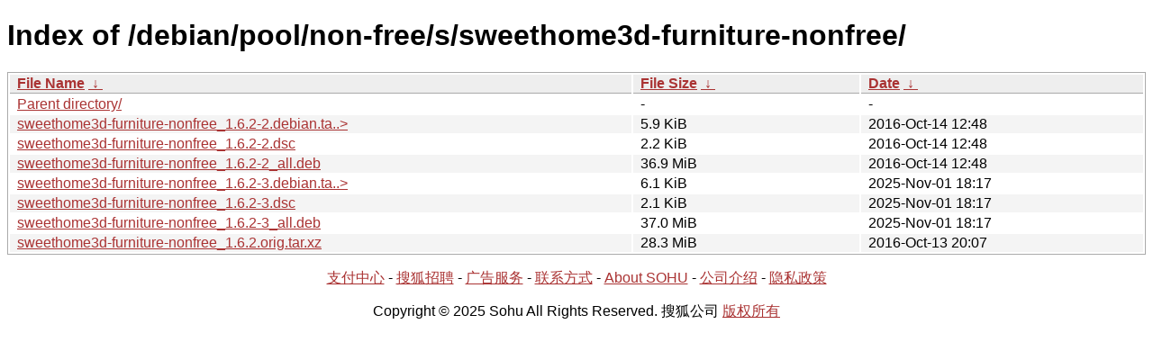

--- FILE ---
content_type: text/html; charset=utf8
request_url: https://mirrors.sohu.com/debian/pool/non-free/s/sweethome3d-furniture-nonfree/?C=N&O=A
body_size: 1175
content:
<!DOCTYPE html><html><head><meta http-equiv="content-type" content="text/html; charset=utf-8"><meta name="viewport" content="width=device-width"><style type="text/css">body,html {background:#fff;font-family:"Bitstream Vera Sans","Lucida Grande","Lucida Sans Unicode",Lucidux,Verdana,Lucida,sans-serif;}tr:nth-child(even) {background:#f4f4f4;}th,td {padding:0.1em 0.5em;}th {text-align:left;font-weight:bold;background:#eee;border-bottom:1px solid #aaa;}#list {border:1px solid #aaa;width:100%;}a {color:#a33;}a:hover {color:#e33;}</style>

<title>Index of /debian/pool/non-free/s/sweethome3d-furniture-nonfree/</title>
</head><body><h1>Index of /debian/pool/non-free/s/sweethome3d-furniture-nonfree/</h1>
<table id="list"><thead><tr><th style="width:55%"><a href="?C=N&amp;O=A">File Name</a>&nbsp;<a href="?C=N&amp;O=D">&nbsp;&darr;&nbsp;</a></th><th style="width:20%"><a href="?C=S&amp;O=A">File Size</a>&nbsp;<a href="?C=S&amp;O=D">&nbsp;&darr;&nbsp;</a></th><th style="width:25%"><a href="?C=M&amp;O=A">Date</a>&nbsp;<a href="?C=M&amp;O=D">&nbsp;&darr;&nbsp;</a></th></tr></thead>
<tbody><tr><td class="link"><a href="../">Parent directory/</a></td><td class="size">-</td><td class="date">-</td></tr><tr><td class="link"><a href="sweethome3d-furniture-nonfree_1.6.2-2.debian.tar.xz" title="sweethome3d-furniture-nonfree_1.6.2-2.debian.tar.xz">sweethome3d-furniture-nonfree_1.6.2-2.debian.ta..&gt;</a></td><td class="size">5.9 KiB</td><td class="date">2016-Oct-14 12:48</td></tr>
<tr><td class="link"><a href="sweethome3d-furniture-nonfree_1.6.2-2.dsc" title="sweethome3d-furniture-nonfree_1.6.2-2.dsc">sweethome3d-furniture-nonfree_1.6.2-2.dsc</a></td><td class="size">2.2 KiB</td><td class="date">2016-Oct-14 12:48</td></tr>
<tr><td class="link"><a href="sweethome3d-furniture-nonfree_1.6.2-2_all.deb" title="sweethome3d-furniture-nonfree_1.6.2-2_all.deb">sweethome3d-furniture-nonfree_1.6.2-2_all.deb</a></td><td class="size">36.9 MiB</td><td class="date">2016-Oct-14 12:48</td></tr>
<tr><td class="link"><a href="sweethome3d-furniture-nonfree_1.6.2-3.debian.tar.xz" title="sweethome3d-furniture-nonfree_1.6.2-3.debian.tar.xz">sweethome3d-furniture-nonfree_1.6.2-3.debian.ta..&gt;</a></td><td class="size">6.1 KiB</td><td class="date">2025-Nov-01 18:17</td></tr>
<tr><td class="link"><a href="sweethome3d-furniture-nonfree_1.6.2-3.dsc" title="sweethome3d-furniture-nonfree_1.6.2-3.dsc">sweethome3d-furniture-nonfree_1.6.2-3.dsc</a></td><td class="size">2.1 KiB</td><td class="date">2025-Nov-01 18:17</td></tr>
<tr><td class="link"><a href="sweethome3d-furniture-nonfree_1.6.2-3_all.deb" title="sweethome3d-furniture-nonfree_1.6.2-3_all.deb">sweethome3d-furniture-nonfree_1.6.2-3_all.deb</a></td><td class="size">37.0 MiB</td><td class="date">2025-Nov-01 18:17</td></tr>
<tr><td class="link"><a href="sweethome3d-furniture-nonfree_1.6.2.orig.tar.xz" title="sweethome3d-furniture-nonfree_1.6.2.orig.tar.xz">sweethome3d-furniture-nonfree_1.6.2.orig.tar.xz</a></td><td class="size">28.3 MiB</td><td class="date">2016-Oct-13 20:07</td></tr>
</tbody></table><footer>
        <p align=center><a href="http://pay.sohu.com/" target="_blank" rel="nofollow">支付中心</a> - <a href="http://hr.sohu.com/" target="_blank" rel="nofollow">搜狐招聘</a> - <a href="http://ad.sohu.com/" target="_blank" rel="nofollow">广告服务</a> - <a href="//intro.sohu.com/contact" target="_blank" rel="nofollow">联系方式</a> - <a href="http://investors.sohu.com/" target="_blank" rel="nofollow">About SOHU</a> - <a href="//intro.sohu.com" target="_blank" rel="nofollow">公司介绍</a> - <a href="//m.sohu.com/xchannel/TURBd01EQXdNekky" target="_blank" rel="nofollow">隐私政策</a></p>
        <p align=center>Copyright © 2025 Sohu All Rights Reserved. 搜狐公司 <a href="//intro.sohu.com/copyright" target="_blank" rel="nofollow">版权所有</a></p>
</footer>
